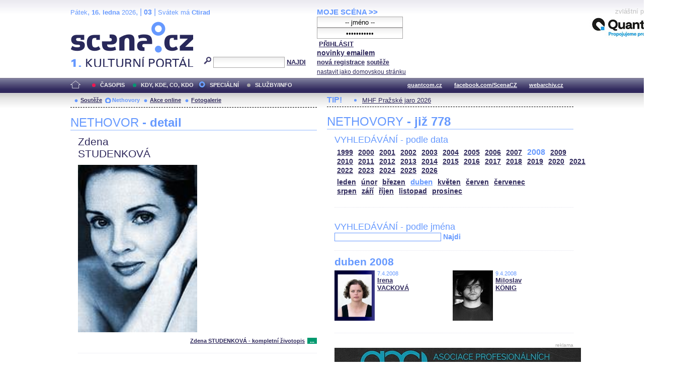

--- FILE ---
content_type: text/html; charset=iso-8859-2
request_url: http://edithpiaf.scena.cz/index.php?page=nethovory&d=3&s_rok=2008&id_n=109&s_mesic=4
body_size: 31385
content:
<!DOCTYPE html PUBLIC "-//W3C//DTD XHTML 1.0 Strict//EN" "http://www.w3.org/TR/xhtml1/DTD/xhtml1-strict.dtd">
<html xmlns="http://www.w3.org/1999/xhtml" xml:lang="cs">

	<head>
		<title>Scena.cz - 1. kulturní portál</title>
		<meta http-equiv="content-type" content="text/html; charset=iso-8859-2">
		<meta http-equiv="Content-language" content="cs">
		<link rel="shortcut icon" href="../images/i/favicon.ico" type="image/gif">	
		<link rel="stylesheet" media="screen" type="text/css" href="../theme/style_3.css"><script async src="//pagead2.googlesyndication.com/pagead/js/adsbygoogle.js"></script>
<script>
(adsbygoogle = window.adsbygoogle || []).push({
google_ad_client: "ca-pub-4856321908965774",
enable_page_level_ads: true
});
</script>

		<script>
  (function(i,s,o,g,r,a,m){i['GoogleAnalyticsObject']=r;i[r]=i[r]||function(){
  (i[r].q=i[r].q||[]).push(arguments)},i[r].l=1*new Date();a=s.createElement(o),
  m=s.getElementsByTagName(o)[0];a.async=1;a.src=g;m.parentNode.insertBefore(a,m)
  })(window,document,'script','//www.google-analytics.com/analytics.js','ga');

  ga('create', 'UA-64651386-1', 'auto');
  ga('send', 'pageview');

</script>
	</head>


<body>
	<div id="main">	
		
		<div id="header">		
			<form action="index.php" method="get" name="main_search" id="main_search">
			<div id="head-ab">
				<span>Pátek</span>, <span><strong>16. ledna</strong> 2026</span>, | <span class="mesic">03</span> | 
       <span>Svátek má <strong>Ctirad</strong></span><br>				<div id="head-a">
					<h1><a href="index.php">Scéna.cz<span>&nbsp;</span></a></h1>
				</div>
				<div id="head-b">
					<p>
					<input type="hidden" name="filtr" value="0" /><input type="hidden" name="d" value="3" /><input type="hidden" name="s_rok" value="2008"><input type="hidden" name="s_mesic" value="4"><input type="hidden" name="s_cislo" value=""><input type="hidden" name="page" value="search">						
						<img src="../images/lupa.gif" alt="">&nbsp;<input name="search_text" class="search" type="text">&nbsp;<a href="#" class="subscribe" onclick="document.getElementById('main_search').submit()">NAJDI</a>
					</p>
					
				</div>
				<p class="cleaner"></p>
			</div>				
			</form>
			<div id="head-c">

												
				
				 
			</div>
			 <form action="s_login.php" method="post" name="f_login" id="f_login">
			<div id="head-d">			
				<a href="index.php?d=4&page=login" class="h-a">MOJE SCÉNA &gt;&gt;</a><br>
								<input name="sNick" class="sub" type="text" value="-- jméno --" onclick="this.value=''" style="text-align:center"><br />
				<input name="sHeslo" class="sub" type="password" value="-- heslo --" onfocus="this.value=''" style="text-align:center">&nbsp;<a href="#" onclick="document.getElementById('f_login').submit();" class="subscribe">PŘIHLÁSIT</a>
				<input type="submit" style="width:0px;height;0px;visibility: none;" width="0" height="0"/>
												
				<p class="par3">
				<a href="index.php?d=4&page=infom" class="h-a2"><strong>novinky emailem</strong></a> <br />
								<a href="index.php?d=3&page=registrace" class="h-a3"><strong>nová registrace</strong></a>
								<a href="index.php?d=3&page=soutez" class="h-a4"><strong>soutěže</strong></a> <!-- <a href="#" class="h-a4">další služby</a>  --><br>
								<a href="#" class="h-a4" onclick="this.style.behavior = 'url(#default#homepage)'; this.setHomePage('http://www.scena.cz');">nastavit jako domovskou stránku</a><br>
				</p>
			</div>
			</form>
			<p class="cleaner"></p>
		</div>	
	 
		<div class="volny" style="position:relative;top:-140px;left:200px;height:0px;float:right;">
			zvláštní poděkování<br>
			<a href="http://www.quantcom.cz" target="_new">
				<img src="../images/volny_logo_male.jpg" border="0" alt="Quantcom.cz"/>
			</a>
		</div>
	 		
				<div id="menu">				
			<a href="index.php?d=0&o=0&page=" class="home"><img src="../images/home.gif" alt="" class="homei"></a>
			<div id="menu-l">
				<ul id="navlist-main">
					<li><a href="index.php?d=1" class="a">ČASOPIS</a></li><li class="b"><a href="" class="b">KDY, KDE, CO, KDO</a></li><li><a href="index.php?d=3&page=nethovory" class="cs">SPECIÁLNÍ</a></li><li><a href="index.php?d=4&page=ospolecnosti" class="d">SLUŽBY/INFO</a></li>				</ul>
			</div>
			<div id="menu-r">
				<ul id="navlist">
										
					<li><a href="http://www.quantcom.cz">quantcom.cz</a></li>
					<li><a href="https://www.facebook.com/ScenaCZ">facebook.com/ScenaCZ</a></li>
					<li><a href="http://www.webarchiv.cz">webarchiv.cz</a></li>
				</ul>
			</div>			
		</div>		
			

		<div id="body">			
				<div class="left">					
					
					<div id="submenu">
						<ul class="navlist2">
							<li><a href="index.php?o=1&d=3&page=soutez" class="a">Soutěže</a></li><li><a href="index.php?o=2&d=3&page=nethovory" class="as">Nethovory</a></li><li><a href="index.php?o=3&d=3&page=online" class="a">Akce online</a></li><li><a href="index.php?o=3&d=3&page=galerie" class="a">Fotogalerie</a></li>							
			
						</ul>
					</div>
					
					<p class="cleaner"></p><h3 class="nadpis-m">NETHOVOR <strong>- detail</strong></h3><div class="inner"><p class="jmeno">Zdena</p><p class="prijmeni">STUDENKOVÁ</p><img src="http://www.scena.cz/fota/db/pvf3493.jpg" width="237" alt="Zdena STUDENKOVÁ" class="osobnost" ><p class="cleaner"></p><p class="text"></p><p class="dalsi-clanky-m"><a href="index.php?d=3&page=nethovory&id_n=109&full=1">Zdena STUDENKOVÁ - kompletní životopis</a><a href="#" class="tecky2">...</a></p><div class="delic-tecky">&nbsp;</div><br /><br /><p class="nd1" style="width:480px;">Záznam NetHovoru 10.10.2001</p><br /><div class="box-rozhovor"><p class="question">* Pomerne často poskytujete rozhovory. Vravievate v nich vždy pravdu alebo aj to, čo predpokladáte, že vaši obdivovatelia o vás chcú počuť a čítať? </p><p class="answer">Zásadne hovorím to, čo si myslím, lebo lži sa veľmi ťažko pamätajú. Ľudia by ma mohli usvedčiť. A okrem toho mysím, že nemám ani také témy, ani problémy, ktoré by za to stáli, aby sa utajovali. A vôbec, myslím, že moja osobnostná črta je založená na tom, že som veľmi často až nepríjemne úprimná.  </p></div><div class="box-rozhovor"><p class="question">* Viete sa na seba aj hnevať? Naštvať?</p><p class="answer">Ukážte mi toho, kto sa nevie. </p></div><div class="box-rozhovor"><p class="question">* Môžeme vyskúšať čo je pravdy na vaše predošlej odpovedi? Hosťujete vo viacerých divadlách, ale nikde nemáte stále angažmán. Neprekáža vám to? </p><p class="answer">Je pravda, že hosťuje v divadlách a prekáža mi to, že nemôžem byť len v jednom za taký plat, aby som nebola takto nútená pobehovať medzi rôznymi divadlami. </p></div><div class="box-rozhovor"><p class="question">* Dobrý den, paní Studenková, byl jsem zvědavý, jak se dá natočit Lady Chaterleyová tak, aby se dala vysílat v 8 hod. večer. Dá se. Jak se Vám na tomto televizním filmu pracovalo. Výsledek byl vynikající. Haar, Hlohovec, ČR</p><p class="answer">Odpoveď na prvú otázku: Tak ako ste videli. Odpoveď na druhú: Viktor Polesný je senzačný režisér, ktorý má aj divadelnú skúsenosť, takže sme si veľmi dobre rozumeli. </p></div><div class="box-rozhovor"><p class="question">* Ste ochotná dať za nejakú divadelnú úlohu úplatok? </p><p class="answer">Povedzte komu a dám. </p></div><div class="box-rozhovor"><p class="question">* Keď som si spočítal, koľko postáv ste dosiaľ naštudovali, musel som obdivne zapískať. Potom som si však položil otázku: Boli aj také, ktorých ste sa z nejakých dôvodov zriekli? </p><p class="answer">Bolo ich dosť, pretože počas fungovania televízie, ktorá ešte vtedy mala ambíciu dovzdelávať národ miesto oblbovať, sa vyrábalo obrovské množstvo inscenácií a nemohol byť človek v každej. </p></div><div class="box-rozhovor"><p class="question">* Vážená paní Studenková. Velice Vás obdivuji. Jste nesmírně krásná žena. Přeji Vám mnoho úspechů ve Vaší práci. Uvidíme Vás v nějakém novém filmu?</p><p class="answer">Žiaľ, nie je v akom. Takže si ma zapamätajte z tých, kde som bola mladá a krásna. </p></div><div class="box-rozhovor"><p class="question">* Na knižnom trhu je už viacero niekedy viac inokedy menej autobiografických titulov o slovenských hercoch a herečkách. Nepremýšľali ste ešte nad tým, že by ste ich mohli rozšíriť o vlastné pamäti alebo aspoň knihu spomienok, alebo radšej napíšete príručku o kráse, o milovaní...?</p><p class="answer">Príručky o kráse sú na každom pulte. Ani ich už netreba čítať, stačí vám na to uhorková maska ako píšu a myslím, že pamäti treba písať vtedy, ke)d už má človek absolútny nadhľad a tak môže napísať všetko a nikoho neurazí. </p></div><div class="box-rozhovor"><p class="question">* Musíte sa často vyrovnávať so závisťou a klebetami? </p><p class="answer">To patrí k moju povolaniu. </p></div><div class="box-rozhovor"><p class="question">* Nechcem, aby ste  teraz dopodrobna rozberali vašu hereckú cestu. Rád by som však od vás počul ako ju ovplyvnil režisér Jozef Bednárik.   
Ján z Pezinka
</p><p class="answer">Každý kto stretne Beďa má v živote veľké šťastie. Myslím, že ovplyvní svojou úžasnou dušou a rozmerom (psychickým) každého, kto ho chce vnímať. </p></div><div class="box-rozhovor"><p class="question">* V nitrianskom Divadle A. Bagara  stvárňujete hlavnú postavu v muzikáli Báthoryčka. Podľa jednej z legiend to bola žena veľmi zlá, krutá, sebecká a s mnohými zvrátenými chúťkami. Vy ju však prezentujete skôr v opačnej polohe. Prečo?  Prepáčte, ale keď som vás v tejto úlohe sledovala na javisku, dosadzovala som si vás pod vplyvom vašej postavy z filmov o Andělovi skôr do úlohy krvavej grófky.  Nemyslíte si, že práve tu sa zahodila šanca na oveľa väčší divácky úspech?  </p><p class="answer">Nerobím v žiadnej úlohe rozdiel medzi tým, či má alebo nemá mať divácky úspech. Robím ju s plným vedomím, že cez ňu tlmočím pravdivé ľudské pocity a nie rozprávkové výmysly. </p></div><div class="box-rozhovor"><p class="question">* Na čo sa zvyknete v poslednom čase sama seba pýtať?</p><p class="answer">Kedy skončím s touto naháňačkou a trochu si oddýchnem? Vraj, v dôchodku, ale neverím. </p></div><div class="box-rozhovor"><p class="question">* Chcela by som sa pani Zdeny opytat,ci jej robi problemy vysporiadat sa s pribudajucimi rokmi,a ci by si este trufla mat dietatko.Dakujem a zelam ,aby ste stale kvitli do krasy.</p><p class="answer">Je to trochu komplikovaná otázka, pretože by sa týkala predovšetkým toho malého dieťaťka, ktoré sa nesmie len porodiť, ale predovšetkým doviesť do dospelosti a dať mu všetko, aby sa v živote nestratilo. A to trvá veľmi veľa rokov. Tažke si to spočítajte. </p></div><div class="box-rozhovor"><p class="question">* Moc Vás pozdravuji a velice obdivuji. Připravujete nějaké divadelní představení v Praze nebo v ČR? Hezký den. Petr Suchanka</p><p class="answer">Bohužiaľ, na to nemám už ani čas ani priestor a vlastne ani ponuku, ale každý mesiac chodím hrávať Hamleta, na ktorého sa vždy teším.  </p></div><div class="box-rozhovor"><p class="question">* Jaké je Vaše nejoblíbenější jídlo?</p><p class="answer">Nemám najobľúbenejšie, ale strašne rada jem. A úplne najradšej zo všetkého varím. </p></div><div class="box-rozhovor"><p class="question">* Počula som, že kedysi ste sa do filmu dostala práve kvôli podobe s L. Šafránkovou. Dostal odvtedy, čo pôsobíte v divadle a vo filme,  niekto divadelnú alebo filmovú úlohu aj pre to, že sa podobá na Vás? 
Jana z Bratislavy
</p><p class="answer">Vždy je nejaká tvár v móde, takže teraz by sa mali nádejné adeptky podobať na Aničku Šiškovú. </p></div><div class="box-rozhovor"><p class="question">* Pred niekoľkými rokmi  k vašim aktivitám patrilo aj podnikanie a jednu bratislavskú ulicu ste obohatili o obchod, ktorý niesol vaše meno. Priznám sa vám, patrila som k jeho návštevníčkam a očakávala, že postupne ho zaplníte modelmi, ktoré budú a la Studenková. To sa, žiaľ nestalo. Nikdy ste nemali ambíciu vstúpiť na trh, povedzme, v pozícii módneho návrhára?  </p><p class="answer">Práve preto som s obchodom skončila, pretože sme boli dve majiteľky a moja partnerka dodávala tovar a ja som nestíhala do týchto vecí postupne zasahovať a prišla som na to, že vlastne obchodníčka nie som v nijakom smere. Čo sa týka návrhárstva pôvodne to som chcela študovať na ŠUP-ke, ale skončila som pri fotografii.   </p></div><div class="box-rozhovor"><p class="question">* Len tak medzi rečou &#8211; čo kritika? Kritici? </p><p class="answer">Väčšina z nich sa pôvodne hlásila na herectvo. To vám dúfam stačí ako odpoveď. </p></div><div class="box-rozhovor"><p class="question">* Máte alergii na divadelní prach?</p><p class="answer">Žiaľ, aj na ten. </p></div><div class="box-rozhovor"><p class="question">* Čo pre vás znamená dávať a dostávať? V hereckej práci sú to zrejme dôležité veličiny. 
A v inej polohe, čo rada dostávate a najradšej darujete blízkym, priateľom?
</p><p class="answer">Trošku zmetočná otázka. Myslím, že najväčším potešením je dávať druhým a potom v kútiku duše môžete dúfať, že aj vy dostanete niečo späť. </p></div><div class="box-rozhovor"><p class="question">* Odovzdávate svoje dlhoročné skúsenosti ďalej? Učíte, alebo máte hereckých &#8222;učňov&#8220;?</p><p class="answer">Nie, neučím. Možno by som veľa kolegov pripravila o prácu tým, že by som ročník zredukovala iba na tých pár talentovaných. </p></div><div class="box-rozhovor"><p class="question">* Myslíte si, že divák chce vidieť v divadle alebo v kine pravdu o dobe, v ktorej žije? A ako je to s vami &#8211; dávate prednosť zobrazeniu reality alebo skôr ilúzií? </p><p class="answer">Veľmi by som si priala, keby vznikol jediný scenár na Slovensku, ktorý by bol pravdivý a ktorý by dovoľoval bez tabuizovania tém hovoriť o tom, čo nás bolí, v čom sme nemožní a možno niekedy aj schopní. Stále sa vyhovárame na nedostatok peňazí, ale pritom úžasné filmy ako napríklad "Tak dobre ako sa dá" vyžadoval iba senzačných hercov, fantastické dialógy, štyri reálne priestory. </p></div><div class="box-rozhovor"><p class="question">* Väčšina slovenských hercov sa v poslednom období snaží moderovať rôzne televízne zábavné relácie. Aj keď na to akosi nemajú. Vy v relácii Trik &#8211; Trač pôsobíte v inej úlohe. Ste akousi poradkyňou na módu a životný štýl pre ženy. Baví vás to? Rada pomáhate ženám na ceste k ich lepšiemu výzoru?  A ešte otázka do tretice - Vyberáte si témy do tohto programu sama alebo to robí niekto iný?  </p><p class="answer">Ja veľmi rada moderujem aj programy a aj túto reláciu. A prezradím vám prečo: lebo som naozaj v kontakte s tou ženou celý deň a neviete si predstaviť, čo všetko sa od nej dozviem o jej živote a vzťahoch. Ja sa jej snažím aspoň trochu pozdvihnúť sebavedomie, lebo odmietam falošnú morálku unavenej upracovanej matky. Žiaľ, dámy vyberá dramaturg. </p></div><div class="box-rozhovor"><p class="question">* Ezoterika, alternatívna medicína, veštenie &#8211; to všetko sa za posledných desať rokov stalo módnou záležitosťou. Podľahli ste niečomu z toho aj vy? Nechávate si napríklad veštiť?  </p><p class="answer">V nijakom prípade. Spolieham sa sama na seba. A peniaze viem utratiť za ešte väčšie hovadiny. </p></div><div class="box-rozhovor"><p class="question">* Čo sa vám pri muzikáloch udržuje ťažie &#8211; hlasivky alebo telo? </p><p class="answer">Je pravda, že muzikál na rozdiel od činohry vyžaduje, aby mal herec hlasivky v kondícii. A pokiaľ sa v muzikále aj tancuje, tak aj to telo.  </p></div><div class="box-rozhovor"><p class="question">* Máte v Bratislave a v Prahe svoje obľúbené miesta? </p><p class="answer">Áno, v Bratislave môj byt a v Prahe Staromestské námestie. </p></div><div class="box-rozhovor"><p class="question">* V jednom z rozhovorov ste povedali, že ešte aspoň dvadsať rokov mladším kolegyniam neprepustíte mnohé úlohy pre mladé herečky s peknými postavami. Postava Sugar tieto vaše slová potvrdila. Máte už v tomto smere pre nás pripravené ďalšie prekvapenie?
Erika z Košíc
</p><p class="answer">Áno, keď skončím hrať Sugar, zahrám si tú šéfku orchestra. Takže budem hrať tento muzikál pokiaľ to len bude možné. </p></div><div class="box-rozhovor"><p class="question">* V muzikáli Niekto to rád horúce ste mohli stvárniť tú istú postavu ako Marilyn Monroe, ktorá patrí k vašim obľúbeným herečkám. Máte ešte chuť zahrať si úlohu, ktorá preslávila niekoho ďalšieho z vašich obľúbencov a podstúpiť riziko, že vás preto minimálne za herecké výkony budú s ním porovnávať? 
Michal z Partizánskeho
</p><p class="answer">Je úžasné, ak ma niekto bude porovnávať s Marylin Monroe. </p></div><div class="box-rozhovor"><p class="question">* Pokrvní bratia, Jozef a jeho zázračný farebný plášť to boli kedysi prvé z muzikálov, v ktorých ste dostali hereckú príležitosť. Ako sa vlastne zrodilo vaše účinkovanie v nich na bratislavskej 
Novej scéne?  
František z Prešova
</p><p class="answer">Dostala som ponuku od Bednárika a zúčastnila som sa, tak ako aj všetci ostatní, dvojkolového konkurzu. A našťastie to vyšlo. </p></div><div class="box-rozhovor"><p class="question">* Aka bola vasa prva laska? Daniela z Bratislavy</p><p class="answer">Veď ty vieš, ty potvora. </p></div><div class="box-rozhovor"><p class="question">* Na svojom konte máte okrem úloh v divadle, filme, televízii, rozhlase a dabingu aj cédečko s názvom Dotyky noci. Vyjadroval jeho názov aj fakt, že máte radšej noci ako dni? Ste, ako sa hovorí, &#8222;nočný vták&#8220;? 
Miro z Bratislavy
</p><p class="answer">Postupom času ako starnem - spoznáte to aj vy - po jednom ponocovaní ma bolí celý človek, takže som rada aj v noci hore, ale s knižkou v posteli.  </p></div><div class="box-rozhovor"><p class="question">* K najúspešnejších predstaveniam SND, podľa môjho názoru, patrí aj Chrobák v hlave. Takže čo pre vás znamená humor? 
Katarína z Ponitria
</p><p class="answer">Nevedela by som bez neho žiť. </p></div><div class="box-rozhovor"><p class="question">* Budete účinkovat ještě v nějakém muzikálu? Ve kterém?</p><p class="answer">Žiaľ, teraz neviem o ničom. </p></div><div class="box-rozhovor"><p class="question">* Kdybych Vás chtěl vidět hrát v divadelním představení na Slovensku. Co byste mi doporučila?</p><p class="answer">V Činohre SND hrám už dvanástu sezónu "Brouka v hlavě", tak sa poponáhľajte, lebo s Magálovou, keď sedíme za scénou už vyzeráme ako dôchodkyne.     </p></div><div class="box-rozhovor"><p class="question">* S ktorym vyrokom by ste skor suhlasili: kniha - najvacsi priatel cloveka alebo pes - najvacsi priatel cloveka. Matej z Blavy</p><p class="answer">Najlepšie je mať v posteli obidvoch. </p></div><div class="box-rozhovor"><p class="question">* chcem sa pani Zdenky opýtať kedy zavíta do Košíc ako hosť M.Markoviča
</p><p class="answer">Spýtajte sa Markoviča. </p></div><div class="box-rozhovor"><p class="question">* Máte štěstí na režiséry?</p><p class="answer">Oni asi nemajú šťastie na mňa. </p></div><div class="box-rozhovor"><p class="question">* Ku ktorej postave z inscenácií, v ktorých momentálne hráte v SND, máte najbližšie? 
 Emil z Bratislavy
</p><p class="answer">K tej, ktorú v ten večer hrám. </p></div><div class="box-rozhovor"><p class="question">* Myslím si, že nepatríte k herečkám, ktoré sedia pri telefóne a čakajú na úlohu. Napriek tomu, mohla by takáto chvíľa nastať? 
Emil z Bratislavy
</p><p class="answer">Môže, kedykoľvek. A to je to riziko herca na voľnej nohe. </p></div><div class="box-rozhovor"><p class="question">* Ako trávite dni v Prahe, keď práve nehráte v divadle Kalich? </p><p class="answer">Chodím po obchodoch a miniem za prvé dva dni celý honorár. </p></div><div class="box-rozhovor"><p class="question">* Jak vzpomínáte na natáčení filmů Anděl svádí ďábla a Anděl s ďáblem v těle? Vzpomínáte ráda?</p><p class="answer">Dnes si neviem predstaviť ako sa to dalo zvládnuť, pretože som skúšala v divadle, potom som nasadla do taxika značky Lada, odviezli ma do Prahy, večer o ôsmej som začala točiť, skončila ráno o štvrtej, aby ma mohli zaviesť na rannú skúšku do Bratislavy. Ale čo človek nespraví pre tú slávu.  </p></div><div class="box-rozhovor"><p class="question">* Závideli ste niekedy niečo svojim kolegom z divadla alebo filmu? </p><p class="answer">Hlavne honorár. A všetkým animovaným postavám to, ako vedia zahrať všetko. </p></div><div class="box-rozhovor"><p class="question">* Čo doteraz považujete za svoj najväčší životný úspech? </p><p class="answer">Že nemám hlúpu dcéru. </p></div><div class="box-rozhovor"><p class="question">* Chcela by som sa spytat, preco sa v SND nehraju tak casto klasicke hry, ktore su hodne SND. Je to chyba dramaturgie, alebo vedenia? SND podla mojho nazoru postupne upada, co ma mrzi a nerozumiem tomu.
Dakujem za odpoved.
Alexandra </p><p class="answer">Ja mnohým veciam už vôbec prestávam rozumieť, ale mňa sa asi nepýtajte, pretože odkedy som odišla zo SND nevyskytla sa rola, do ktorej by som sa im hodila. Ďakujem. </p></div><div class="box-rozhovor"><p class="question">* Myslis si, ze vziat si prvu lasku je mudre? Ja z Blavy</p><p class="answer">Katastrófa. </p></div><div class="box-rozhovor"><p class="question">* Píšete, že v Prahe minete honorár za dva dni, to je tak malý?</p><p class="answer">To by ste sa čudovali. Ale človek sa musí rozhodnúť, a tak robiť niektoré veci pre peniaze a niektoré preto, aby si neprestal vážiť sám seba. </p></div><div class="box-rozhovor"><p class="question">* p.Zdenka, smiem Vas poprosit o blahozelanie vpisane do knihy pre moju matku k 60.narodeninam,oslavi ich tento vikend.Velmi si vazi nielen Vasu pracu ale respektuje aj Vase nazory. Spolu s blahozelanim p.Novotneho to bude najhodnotnejsi dar.Ak je to mozne, pridem do 18.hod do internet klubu. S uctou Slavo</p><p class="answer">Nechám vám to tu. Ďakujem. </p></div><div class="box-rozhovor"><p class="question">* Ako často vy sama meníte svoj imidž? Dávate pri tom na rady odborníkov alebo sa riadite vlastnou intuíciou? </p><p class="answer">Ako ste si mohli všimnúť imidž mení často len Madona a mne tak často cédečka nevychádzajú. </p></div><div class="box-rozhovor"><p class="question">* Spomenies si niekedy na Ilju. Spagetka z Blavy</p><p class="answer">A ty? </p></div><div class="box-rozhovor"><p class="question">* Cim u Vas viac zabodujem - ked poviem: som krasny a bohaty alebo som inteligentny, ale chudobny. Neznamy</p><p class="answer">Inteligentného a chudobného už mám. </p></div><div class="box-rozhovor"><p class="question">* Kedysi bol vašou srdcovou záležitosťou muzikál Pokrvní bratia. Ostal ním dodnes alebo ho vystriedal iný z divadelných titulov?
Mirka z Trnavy
</p><p class="answer">Sú tituly aj postavy, na ktoré človek do smrti nezabudne. A k ním patrí aj tento muzikál. Možno aj tým, že bol prvý a dal mi odvahu pokračovať vlastne ako muzikálová herečka. A teraz rovnako milujem Hamleta aj Sugar.  </p></div><div class="box-rozhovor"><p class="question">* Mrzí mě, že nemohu být s vámi v Gates Clubu v Blave, byt ze Zlína je to co by kamenem... </p><p class="answer">No vidíte, aj mňa. Zdravím všetkých, ktorí si aj za hranicami spomenú na nás. Dovidenia.  </p></div></div>							
				</div>		
				<div class="right">					
					<div class="tipy2"><p class="tips2">TIP!</p><ul id="navlist3"><li><a href="index.php?d=1&o=3&c=48435&r=8">MHF Pražské jaro 2026</a></li></ul></div>			<h3 class="nadpis-m">NETHOVORY <strong>- již 778</strong></h3><div class="inner"><h3 class="nadpis2-m">VYHLEDÁVÁNÍ - podle data</h3><div class="date"><a href="index.php?page=nethovory&d=3&s_rok=1999&id_n=109" class="date1">1999</a><a href="index.php?page=nethovory&d=3&s_rok=2000&id_n=109" class="date1">2000</a><a href="index.php?page=nethovory&d=3&s_rok=2001&id_n=109" class="date1">2001</a><a href="index.php?page=nethovory&d=3&s_rok=2002&id_n=109" class="date1">2002</a><a href="index.php?page=nethovory&d=3&s_rok=2003&id_n=109" class="date1">2003</a><a href="index.php?page=nethovory&d=3&s_rok=2004&id_n=109" class="date1">2004</a><a href="index.php?page=nethovory&d=3&s_rok=2005&id_n=109" class="date1">2005</a><a href="index.php?page=nethovory&d=3&s_rok=2006&id_n=109" class="date1">2006</a><a href="index.php?page=nethovory&d=3&s_rok=2007&id_n=109" class="date1">2007</a><a href="index.php?page=nethovory&d=3&s_rok=2008&id_n=109" class="date2">2008</a><a href="index.php?page=nethovory&d=3&s_rok=2009&id_n=109" class="date1">2009</a><br /><a href="index.php?page=nethovory&d=3&s_rok=2010&id_n=109" class="date1">2010</a><a href="index.php?page=nethovory&d=3&s_rok=2011&id_n=109" class="date1">2011</a><a href="index.php?page=nethovory&d=3&s_rok=2012&id_n=109" class="date1">2012</a><a href="index.php?page=nethovory&d=3&s_rok=2013&id_n=109" class="date1">2013</a><a href="index.php?page=nethovory&d=3&s_rok=2014&id_n=109" class="date1">2014</a><a href="index.php?page=nethovory&d=3&s_rok=2015&id_n=109" class="date1">2015</a><a href="index.php?page=nethovory&d=3&s_rok=2016&id_n=109" class="date1">2016</a><a href="index.php?page=nethovory&d=3&s_rok=2017&id_n=109" class="date1">2017</a><a href="index.php?page=nethovory&d=3&s_rok=2018&id_n=109" class="date1">2018</a><a href="index.php?page=nethovory&d=3&s_rok=2019&id_n=109" class="date1">2019</a><a href="index.php?page=nethovory&d=3&s_rok=2020&id_n=109" class="date1">2020</a><a href="index.php?page=nethovory&d=3&s_rok=2021&id_n=109" class="date1">2021</a><br /><a href="index.php?page=nethovory&d=3&s_rok=2022&id_n=109" class="date1">2022</a><a href="index.php?page=nethovory&d=3&s_rok=2023&id_n=109" class="date1">2023</a><a href="index.php?page=nethovory&d=3&s_rok=2024&id_n=109" class="date1">2024</a><a href="index.php?page=nethovory&d=3&s_rok=2025&id_n=109" class="date1">2025</a><a href="index.php?page=nethovory&d=3&s_rok=2026&id_n=109" class="date1">2026</a></div><div class="month"><a href="index.php?page=nethovory&d=3&s_rok=2008&id_n=109&s_mesic=1" class="month1">leden</a><a href="index.php?page=nethovory&d=3&s_rok=2008&id_n=109&s_mesic=2" class="month1">únor</a><a href="index.php?page=nethovory&d=3&s_rok=2008&id_n=109&s_mesic=3" class="month1">březen</a><a href="index.php?page=nethovory&d=3&s_rok=2008&id_n=109&s_mesic=4" class="month2">duben</a><a href="index.php?page=nethovory&d=3&s_rok=2008&id_n=109&s_mesic=5" class="month1">květen</a><a href="index.php?page=nethovory&d=3&s_rok=2008&id_n=109&s_mesic=6" class="month1">červen</a><a href="index.php?page=nethovory&d=3&s_rok=2008&id_n=109&s_mesic=7" class="month1">červenec</a><br /><a href="index.php?page=nethovory&d=3&s_rok=2008&id_n=109&s_mesic=8" class="month1">srpen</a><a href="index.php?page=nethovory&d=3&s_rok=2008&id_n=109&s_mesic=9" class="month1">září</a><a href="index.php?page=nethovory&d=3&s_rok=2008&id_n=109&s_mesic=10" class="month1">říjen</a><a href="index.php?page=nethovory&d=3&s_rok=2008&id_n=109&s_mesic=11" class="month1">listopad</a><a href="index.php?page=nethovory&d=3&s_rok=2008&id_n=109&s_mesic=12" class="month1">prosinec</a></div><div class="delic-tecky">&nbsp;</div><br /><form action="index.php" method="get" id="f_neth_f" name="f_neth_f"><input type="hidden" name="subpage" value="nethovory" /><input type="hidden" name="filtr" value="0" /><input type="hidden" name="d" value="3" /><input type="hidden" name="s_rok" value="2008"><input type="hidden" name="s_mesic" value="4"><input type="hidden" name="s_cislo" value=""><input type="hidden" name="page" value="search"><h3 class="nadpis2-m">VYHLEDÁVÁNÍ - podle jména</h3><input type="text" class="vyhledavani-jmena" name="search_text"/> <a href="#" onclick="document.getElementById('f_neth_f').submit()" class="hledat">Najdi</a><div class="delic-tecky">&nbsp;</div></form><h4 class="nadpis-mesic">duben 2008</h4><div class="nethovor-osobnost"><img src="http://www.scena.cz/fota/db/pvf11619.jpg" width="80" alt="Irena VACKOVÁ" class="img-head-c" ><p class="par"><span class="time-m">7.4.2008</span><br /><a href="index.php?d=3&page=nethovory&id_n=505&s_rok=2008&s_mesic=4" class="h-ao">Irena<br /> VACKOVÁ</a><br /></p></div><div class="nethovor-osobnost"><img src="http://www.scena.cz/fota/db/pvf11672.jpg" width="80" alt="Miloslav KÖNIG" class="img-head-c" ><p class="par"><span class="time-m">9.4.2008</span><br /><a href="index.php?d=3&page=nethovory&id_n=506&s_rok=2008&s_mesic=4" class="h-ao">Miloslav<br /> KÖNIG</a><br /></p></div><p class="cleaner"></p><div class="delic-tecky">&nbsp;</div><br /><div class="reklama"><p class="adver">reklama</p><span style="color:white"><!--0 sekce: 1 pozice: 4 tabulka: media cislo: 0 bez_cisl:1--></span><a href="https://www.asociacedivadel.cz"><img src="http://www.scena.cz/fota/reklama/med_1_3937.jpg" alt="Asociace profesionálních divadel ČR" border="0"></a></div><br /><h3 class="nadpis2-m" style="font-size:1.2em;font-weight:bold;">Záznam NetHovoru z 25.8.2020 - <span style="color:#2F295C">Jan CINA</span></h3><div class="box-rozhovor"><p class="question">* Vážený Honzo, vítáme Vás u internetového rozhovoru a děkujeme, že jste přijal naše pozvání. Můžete přiblížit, jaký byl nebo ještě bude Váš dnešní den, a jak se kamarádíte s Internetem. Redakce </p><p class="answer">Dobrý den. Den je slunný a celkem rozlítaný. právě jsem doletěl.</p></div><div class="box-rozhovor"><p class="question">* Dobré odpoledne, co vás vedlo ke spolupráci s FOK? Máte rád symfonickou hudbu a zvuk? Věra </p><p class="answer">Dobré odpoledne i Vám. Ke spolupráci mě přivedlo samotné FOK, které mě oslovilo. A pak má vášeň pro téměř jakoukoli hudbu. </p></div><div class="box-rozhovor"><p class="question">* Proč, by podle Vás, měl člověk přijít na koncert Symfonického orchestru hl. m. Prahy FOK? Radek</p><p class="answer">Protože to je pokaždé jedinečný a dechberoucí zážitek. </p></div><div align="right"><a href="index.php?d=3&page=nethovory&id_n=778" class="nethovor_right_cely">Jan CINA - celý NetHovor</a></div></div>
					<p class="cleaner"></p>
				</div>		
				

				
				
				<p class="cleaner"></p>
				<div class="delic2">&nbsp;</div>
				<div class="footer">
					<div class="loga"><a href="index.php"><img src="../images/i/logo2_3.gif" alt=""></a><a href="#"><img src="../images/i/logo3_3.gif" alt="" style="margin-left: 35px;"></a></div>					
					<div class="copy">
						<p>&copy; Copyright 1998 - 2026 Scena.cz, z.ú.
Jakékoliv užití obsahu včetně převzetí článků je bez souhlasu Scena.cz, z.ú. zakázáno</p>
					</div>
					<p class="cleaner"></p>
					<ul class="navlist6">
						<!-- 
						<li>O redakci</li>
						<li>Reklama</li>
						-->
						<li><a href="index.php?d=4&page=infom">Zprávy do emailu</a></li>
						
						<!--
						<li><a href="#">Zpravy na mobil</a></li>	
						<li><a href="#"><strong>RSS</strong></a></li>
						 -->		
					</ul>
					<ul class="navlist7">
						<!-- <li><a href="http://www.levnelistky.cz">levnelistky.cz</a></li>-->
						<li><a href="http://www.quantcom.cz">quantcom.cz</a></li>
						<li><a href="http://www.facebook.com/ScenaCZ">facebook.com/ScenaCZ</a></li>
						<li><a href="http://www.webarchiv.cz">webarchiv.cz</a></li>
						<!-- <li><a href="http://www.divadlo.sk">divadlo.sk</a></li>-->
						<!-- <li><a href="http://www.chciceskoukulturu.cz">chciceskoukulturu.cz</a></li>-->			
					</ul>
					<p class="cleaner"></p>
					<div class="volny">
						zvláštní poděkování<br>
						<a href="http://www.quantcom.cz" alt="Quantcom">
						<img src="../images/volny_logo_male.jpg" alt="Quantcom" />
						</a>
					</div>
				</div>
		</div>
	</div>
	
</body></html>


--- FILE ---
content_type: text/html; charset=utf-8
request_url: https://www.google.com/recaptcha/api2/aframe
body_size: 269
content:
<!DOCTYPE HTML><html><head><meta http-equiv="content-type" content="text/html; charset=UTF-8"></head><body><script nonce="UOKE0_G5mOENnVvL5FiRKw">/** Anti-fraud and anti-abuse applications only. See google.com/recaptcha */ try{var clients={'sodar':'https://pagead2.googlesyndication.com/pagead/sodar?'};window.addEventListener("message",function(a){try{if(a.source===window.parent){var b=JSON.parse(a.data);var c=clients[b['id']];if(c){var d=document.createElement('img');d.src=c+b['params']+'&rc='+(localStorage.getItem("rc::a")?sessionStorage.getItem("rc::b"):"");window.document.body.appendChild(d);sessionStorage.setItem("rc::e",parseInt(sessionStorage.getItem("rc::e")||0)+1);localStorage.setItem("rc::h",'1768529350413');}}}catch(b){}});window.parent.postMessage("_grecaptcha_ready", "*");}catch(b){}</script></body></html>

--- FILE ---
content_type: text/css
request_url: http://edithpiaf.scena.cz/theme/style_3.css
body_size: 23682
content:
body {
	/*font-family: 'Trebuchet MS', 'Geneva CE', lucida, sans-serif;*/
	font-family: Arial, Helvetica, sans-serif;
	margin: 0;
	padding: 0;
	 background: #fff url('../images/i/bg.m.jpg') repeat-x top left; 
	font-size: 100%;	
	color: #000;
 	behavior: url(csshover.htc);} /* WinIE behavior call */
	

*  {
	margin: 0;
	padding: 0;
	border: 0;
	}
.cleaner{
	clear: both;
	height: 1px;
	line-height: 1px; /*needed for ie/win*/ 
	font-size: 1px; /*needed for ie/win*/ 
	visibility: hidden;
	border:0px;
}





#main{ margin: 0 auto 0; width: 1000px; }
#header{ padding: 15px 0 0; height: 140px; overflow: hidden;  }
#head-ab { width: 490px; color: #6699FF; float: left; display: inline; }
#head-ab span{ color: #6699FF; font: normal 0.8em/1.2em Arial, Helvetica, sans-serif;}
#head-ab span.mesic{ font-size: 0.9em; font-weight: bold; }
#head-a{ float: left; display: inline; width: 250px; }
#head-b{float: left; display: inline; width: 220px;  }
#head-b p{ margin: 70px 0 0 15px;  }
#head-c{ float: left; display: inline; width: 250px; }
#head-d{float: left; display: inline; width: 220px; }

#head-a h1 a{ text-decoration: none;}
#head-a h1 {
	width: 244px;
	height: 90px;
	position: relative; top: 10px;
	padding: 0;
	margin: 0;
	cursor: pointer;
	font-size: 1em; 
	overflow: hidden;
}
.nethovor_zelena_a {
	color: #00996e;
	font-size: 1.0em;
		}
.nethovor_primar {
	font-weight:bold;
	font-size: 1.1em;
}
.nethovor_text {
		font-size: 1em;
}
.nethovor_zelena {
	color: #00996e;
	font-size: 1.1em;
}
.nethovor_a_komplet {
	font-size:0.9em;
	color:#28285a;
	background:  url('../images/i/nethovor_tecky.gif') right top no-repeat;	
	padding-right: 20px;
}
.nethovor_soutez_prihlasit {
	height: 34px;
	background: url('../images/i/nethovor_soutez_prihlasit.gif') left top no-repeat;
	color: #28285a;
	font-size:1em;
	padding-left: 16px;
	padding-top: 8px;
	font-weight:bold;
	width:127px;
}
.bezprihlaseni {
	background: url('../images/i/nethovor_soutez_bezprihlaseni.gif') left top no-repeat;
	color: #28285a;
	font-size:1em;
	font-weight:bold;
	width: 305px;
	padding-top: 4px;
	height:34px;
}
.nethovor_soutez_vice {
	background: url('../images/i/nethovor_cervene_tecky.gif') right top no-repeat;
	color: #28285a;
	font-size:0.9em;
	padding-right: 20px;
}
.nethovor_right_cely {
	background: url('../images/i/nethovor_modre_tecky.gif') right top no-repeat;
	color: #28285a;
	font-size:0.9em;
	padding-right: 20px;
}

#head-a h1 span {
	display: block;
	position: absolute; left: 0; top: 0; z-index: 1;
	width: 244px;
	height: 90px;
	margin: 0; 
	padding: 0;
	background:  url('../images/i/logo_3.gif') left top no-repeat;
	cursor: pointer;
	cursor: hand;
}

input.search{ height: 20px; background: #efefee url('../images/i/bg-input.gif') repeat-x top left; border: 1px solid #a9a8a8;
width: 140px;}
input.sub{ height: 20px; background: #efefee url('../images/i/bg-input.gif') repeat-x top left; border: 1px solid #a9a8a8; margin: 0;}
textarea.sub{  height: 20px; background: #efefee url('../images/i/bg-input.gif') repeat-x repeat-y top left; border: 1px solid #a9a8a8; margin: 0;}
p.par{ font-size: 0.7em;} 
p.par2{ font-size: 0.7em; margin: 8px 0 0;} 
a.h-ao{ color: #2F295C; font-size: 1.2em; font-weight: bold; }
a.h-ao-I{ color: #2F295C; font-size: 1.2em;}
span.time{ color: #6699FF;}


p.par3{color:#2F295C;font-size: 0.9em; line-height: 1.3em;}
p.par3 a{color:#2F295C;}
.h-a3{font-size: 0.9em;}
.h-a4{font-size: 0.8em;}
.subscribe{color:#2F295C; text-decoration: underline; font-size: 0.8em; font-weight: bold;}

.nethovor_soutez {
	width: 490px;
}
.nethovor_soutez #nethovor_soutez_cervena {
		color: #f01450;
	font-size: 1.2em;
	font-weight: bold;
	float: left;
}
.nethovor_soutez #text {
	font-weight:bold;
}
.nethovor_soutez #vice {
	text-align: right;
}
.nethovor_otazka {
	font-size:0.8em;
	color:#6699ff;
		line-height: 1.5em;
		font-weight: bold;
}
.nethovor_odpoved {
	font-size:0.8em;
	line-height: 1.5em
	
}
.nethovor_potvrd_div {
	visibility:visible;
	position:absolute;
	top:20px;
	left:50px;
 background: #fff url('../images/i/bg.m.jpg') repeat-x top left;
	width:410px;
	height:150px;
	border: 2px;
	border-color: black;
	border-style: solid;

}
.img-head-c{ float: left; width: 80px; height: 100px; margin: 0 5px 0 0;}
.h-a{color: #6699FF; font-weight: bold; font-size: 0.95em; text-decoration: none;}

#menu{ /*background: #524e78 url('../images/i/bg-m.gif') repeat-x top left;*/ margin: 0 0 0; height: 30px;}
.home{ display: block; width: 20px; height: 16px; float: left; display: inline; margin: 5px 15px 0 0;  }
.homei{ /**/ }

#menu-l{ float: left; display: inline; }
#menu-r{ float: right; display: inline;}
#navlist li{display: inline;list-style-type: none;padding-right: 20px;}
#navlist li a{ color: #fff; font-size: 0.7em; line-height: 2.5em; font-weight: bold; text-decoration: underline;}

#navlist-main ul{margin: 0; white-space: nowrap;padding: 0;}
#navlist-main li{display: inline;list-style-type: none;}
#navlist-main a.a, #navlist-main a.b, #navlist-main a.c, #navlist-main a.d,#navlist-main a.ds,#navlist-main a.as,#navlist-main a.bs,#navlist-main a.cs {padding: 1px 8px 1px 24px;  font-weight: bold; font-size: 0.7em; 
line-height: 2.5em;}
#navlist-main a:hover{color: #fff;}
#navlist-main a.a{background: url(../images/i/menu1.gif) 0px -3px no-repeat;}
#navlist-main a.a:hover{background: url(../images/i/menu1a.gif) 0px -3px no-repeat;}
#navlist-main a.as{background: url(../images/i/menu1a.gif) 0px -3px no-repeat;}
#navlist-main a.b{background: url(../images/i/menu2.gif) 0px -3px no-repeat;}
#navlist-main a.b:hover{background: url(../images/i/menu2a.gif) 0px -3px no-repeat;}
#navlist-main a.bs{background: url(../images/i/menu2a.gif) 0px -3px no-repeat;}
#navlist-main a.c{background: url(../images/i/menu3.gif) 0px -3px no-repeat;}
#navlist-main a.c:hover{background: url(../images/i/menu3a.gif) 0px -3px no-repeat;}
#navlist-main a.cs{background: url(../images/i/menu3a.gif) 0px -3px no-repeat;}
#navlist-main a.d{background: url(../images/i/menu4.gif) 0px -3px no-repeat;}
#navlist-main a.d:hover{background: url(../images/i/menu4a.gif) 0px -3px no-repeat;}
#navlist-main a.ds{background: url(../images/i/menu4a.gif) 0px -3px no-repeat;}

#navlist-main a:link, #navlist-main a:visited{color: #EEE;text-decoration: none;}


#body{/*background: #fff url('../images/i/bg-m2.gif') repeat-x top left;*/}
.left{ width: 490px; float: left;}
.right{ width: 490px; float: left !important; float: none;margin: 0 0 0 20px; text-align: left;}


#submenu{border-bottom: 1px dashed #000; margin-bottom: 15px; }
.navlist2{}
.navlist2 li{ list-style: disc; color:#ff383f;  display: inline; }
.navlist2 li a.a{ padding-left: 20px; color:#2F295C; font-size: 0.7em; line-height: 2.5em; font-weight: bold; text-decoration: underline; 
background: url(../images/i/menu3b.gif) 0px -3px no-repeat;}
.navlist2 li a.as{ padding-left: 20px; color:#6699ff; font-size: 0.7em; line-height: 2.5em; font-weight: bold; text-decoration: none; 
background: url(../images/i/menu3bs.gif) 0px -3px no-repeat;}
.navlist2 li a.a:hover{ padding-left: 20px; color:#6699ff; font-size: 0.7em; line-height: 2.5em; font-weight: bold; text-decoration: none; 
background: url(../images/i/menu3bs.gif) 0px -3px no-repeat;}
.navlist2 li a.last{ padding-left: 20px; color:#2F295C; font-size: 0.7em; line-height: 2.5em; font-weight: bold; text-decoration: underline; 
background: url(../images/i/menu3b.gif) 0px -3px no-repeat; margin-left: 60px;}
.navlist2 li a.last:hover{ padding-left: 20px; color:#6699ff; font-size: 0.7em; line-height: 2.5em; font-weight: bold; text-decoration: none; 
background: url(../images/i/menu3bs.gif) 0px -3px no-repeat; margin-left: 60px;}
.navlist2 li a.lasts{ padding-left: 20px; color:#6699ff; font-size: 0.7em; line-height: 2.5em; font-weight: bold; text-decoration: none; 
 margin-left: 60px; background: url(../images/i/menu3bs.gif) 0px -3px no-repeat;}

h2{  font-size: 1.2em; margin: 0 0 10px 0;}
h2 a{ text-decoration: underline;color:#2F295C;}
h3{  font-size: 1em; margin: 0 0 10px 0;}
h3 a{ text-decoration: underline; color:#2F295C;}
h2.nethovor_name { text-decoration: none;color:#2F295C;}

.clanek1{ color: #000; font-size: 1em; margin: 8px 0 0; }
.clanek1 a{ text-decoration: underline; color:#2F295C; font-size: 1em;}
.clanek2{ color: #000; font-size: 0.8em; margin: 8px 0 0; }
.clanek2 a{ text-decoration: underline; color:#2F295C; font-size: 1em;}
.infoclanek{ color:#2F295C; font-size: 0.7em; margin: 10px 0 10px; }
.infoclanek a{ font-weight: bold; text-decoration: underline; color:#2F295C;}
.red{color:#ff383f;}
.adver{ color: #AEADAC; font-size: 0.6em; text-align: right;}

.subclanek{ margin: 10px 0 25px;}
.subobr{ float: left; margin: 0 10px 0 0;}
.subobr_fixed { margin: 0 10px 0 0;}

.tipy{ margin: 5px 0 25px;}
.tipy2{ margin: 5px 0 15px; border-bottom: 1px dashed #000; padding:0 0 4px; }
.tips{ color: #6699FF; float: left; width: 30px; font-size: 1em; font-weight: bold; height: 50px;}
.tips2{ color: #6699FF; float: left; width: 30px; font-size: 1em; font-weight: bold;}
#navlist3{ margin: 0 0 0 70px;}
#navlist3 li{ list-style: disc; color:#6699FF; }
#navlist3 li a{ color:#2F295C; font-size: 0.8em; text-decoration: underline;}

#right-left{float: left; width: 250px; margin: 10px 0 0;}
#right-right{float: right;width: 220px; margin: 10px 0 0;}
.programy{ border-top: 5px solid #BAB8D0; }
.soutez{ border-top: 5px solid #BAB8D0;}
.soutez2{ border-top: 5px solid #BAB8D0; margin-top: 20px;}
.soutez3{  margin: 10px 0 0 20px;}
.soutez4{  border-top: 5px solid #BAB8D0; margin: 10px 0 0; padding: 0px 0 0 20px;}
.osobnosti{border-top: 5px solid #BAB8D0; margin: 15px 0 0;}
.programy p, .soutez p, .osobnosti p, .soutez2 p.ruz, .soutez3 p.ruz, .soutez4 p.ruz{ color: #6699FF; font-size: 1em; font-weight: bold; padding: 5px 0 0;}

#navlist4{ color: #6699FF; margin: 0 0 0 20px;}
#navlist4 li{ list-style: disc; color:#6699FF; padding: 0 0 0; }
#navlist4 li p{ font-size: 0.8em; color:#2F295C; font-weight: bold;}
#navlist4 li p span{ font-size: 0.85em;}
.osobnosti p.nej{color: #6699FF; font-size: 0.6em; padding: 0;}
#navlist_pripravujeme{ color: #6699ff; margin: 0 0 0 0px;}
#navlist_pripravujeme li{ list-style: disc; color:#6699ff; padding: 0px 0px 4px 0px; }
#navlist_pripravujeme li p{ font-size: 0.8em; color:#2F295C; font-weight: bold;}
#navlist_pripravujeme p{ font-size: 0.8em; color:#2F295C; font-weight: bold; padding: 0px 0px 4px 0px; }
#navlist_pripravujeme li p span{ font-size: 0.85em;}

.osobnosti p.nej{color: #6699ff; font-size: 0.6em; padding: 0;}
.osobnosti p.nej-jmeno{color:#2F295C; font-size: 0.8em; font-weight: bold; margin-bottom: 8px; padding: 0;} 
.osobnosti p.nej-jmeno a{color:#2F295C;} 


.programy a.mesic1{ font-size: 0.75em;  margin: 0 5px 0 0; color: #2F295C; line-height: 1.8em;}
.programy a.mesic2{ font-size: 0.75em; margin: 0 5px 0 0; font-weight: bold;color: #6699FF;line-height: 1.8em;}
.programy a.mesic3{ font-size: 0.75em; font-weight: bold;margin: 0 5px 0 0;color: #2F295C;line-height: 1.8em;}
.programy a.mesic4{ font-size: 0.7em; margin: 0 5px 0 0;color: #6699FF; line-height: 2.1em;}

.programy a.tyden1{  font-size: 0.7em; margin: 0 5px 0 0;color: #2F295C;line-height: 1.8em;}
.programy a.tyden2{  font-size: 0.7em; margin: 0 5px 0 0; font-weight: bold;color: #6699ff;line-height: 1.8em;}
.programy a.tyden3{ font-size: 0.7em; font-weight: bold; margin: 0 5px 0 0;color: #2F295C;line-height: 1.8em;}


.programy a.den1, .programy a.den2, .programy a.den3, .programy a.den5, .programy a.den6, .programy a.den7
{color: #2F295C; font-size: 0.8em; line-height: 1.8em;}
.programy a.den4 {color: #6699FF; font-size: 0.9em; font-weight: bold;line-height: 2em;}


.box{ border: 1px solid #cacaca; margin: 10px 0 5px; }
table#programy{color:#2F295C; font-size: 0.7em;}
table#programy td{ padding: 3px}
table#programy td span.prem{color:#6699FF;}
table#programy td.time{ vertical-align: top; color: #2F295C}

.delic{border-top: 5px solid #BAB8D0;}
.delic2{border-top: 2px solid #6699FF; margin: 15px 0 0;}
.delic3{border-top: 3px solid #BAB8D0;}

.navlist5{ margin: 20px 0 10px 20px;}

.soutez_vyhry{color:#2F295C; font-size: 0.8em; font-weight: bold; margin-bottom: 8px; padding: 0;} 
.navlist5 li{ list-style: disc; color:#6699FF; font-weight: bold; }
.navlist5 li a{ color:#2F295C; font-size: 0.8em; text-decoration: underline; }

.dalsi-clanky{ text-align: right; font-size: 0.8em;}
.dalsi-clanky a{ color:#2F295C; font-weight: bold;}
.footer{}
.loga{ float: left; width: 600px;}
.copy{ float: right; color: #666666; text-align: right; width: 400px; font-size: 0.7em;}
.copy p{ margin: 15px 0 0;}

.boxi{ text-align: left; border-bottom: 3px solid #BAB8D0; padding-bottom: 3px; }
.boxi p.nd1{ float: left; color:#6699FF; font-size: 1.2em; font-weight: bold; width: 300px;}
.boxi p.nd2{ float: right ;width: 100px; display: block; font-size: 0.8em; line-height: 1.8em;}
.boxi p a{color: #2F295C; }

.nd1{ color:#6699ff; font-size: 1.2em; font-weight: bold; width: 300px;}
.archiv_hp_clanek {color:#2F295C; font-size: 0.8em; text-decoration: none; font-weight:bold;}
.archiv_hp_obr {border-bottom: 3px solid #6699ff; }

.cloud{color:#6699FF; margin: 10px 0 15px;font-size: 1.1em;}

.cloud a{color:#2F295C; font-weight: bold; text-decoration: none; }
.cloud a:hover{ text-decoration: underline; }
.cloud a.a1{ font-size: 0.9em;  }
.cloud a.a2{font-size: 1.1em; }
.cloud a.a3{font-size: 1em; }
.cloud a.a4{ font-size: 0.8em;}
.cloud a.a5{font-size: 1.2em; }
.cloud a.a6{font-size: 0.7em; }
.cloud a.selected{color:#6699ff;}

 a.tecky{ color: #fff; background: #babad1; font-weight: bold; padding: 0 5px 0; margin: 0 0 0 5px; text-decoration: none;}
 a.list{ color: #fff; background: #babad1; font-weight: bold; margin: 0 0 0 5px; text-decoration: none;
 background: url(../images/i/menu1b.gif) 0px -3px no-repeat; padding-left: 20px;}
 
 a.list:hover{ color: #6699ff; background: #babad1; font-weight: bold; margin: 0 0 0 5px; text-decoration: none;
 background: url(../images/i/menu1bs.gif) 0px -3px no-repeat; padding-left: 20px;}
 
 a.lists{ color: #6699ff; background: #babad1; font-weight: bold; margin: 0 0 0 5px; text-decoration: none;
 background: url(../images/i/menu1bs.gif) 0px -3px no-repeat; padding-left: 20px;}

.navlist6{ float: left;}
.navlist6 li{  color:#ff383f;  display: inline; }
.navlist6 li a{  padding-left: 20px;  color:#6699FF; font-size: 0.8em; line-height: 2.5em;  text-decoration: underline; }

.navlist7{ float: right;}
.navlist7 li{    display: inline; }
.navlist7 li a{  padding-left: 20px;  color:#2F295C; font-size: 0.7em; line-height: 2.5em;  text-decoration: underline; }

.volny{ float: right; text-align: right;color: Silver; font-size: 0.8em;}
/********************************************************* MODRA **********************************************************************/
#head-a-m{ float: left; display: inline; width: 250px; }
#head-a-m h1 a{ text-decoration: none;}
#head-a-m h1 {
	width: 244px;
	height: 90px;
	position: relative; top: 10px;
	padding: 0;
	margin: 0;
	cursor: pointer;
	font-size: 1em; 
	overflow: hidden;
}

#head-a-m h1 span {
	display: block;
	position: absolute; left: 0; top: 0; z-index: 1;
	width: 244px;
	height: 90px;
	margin: 0; 
	padding: 0;
	background:  url('../i/logo-m.gif') left top no-repeat;
	cursor: pointer;
	cursor: hand;
}

.navlist2-m{}
.navlist2-m li{ list-style: disc; color:#ff383f;  display: inline; }
.navlist2-m li a{ padding-left: 20px; color:#2F295C; font-size: 0.7em; line-height: 2.5em; font-weight: bold; text-decoration: underline; 
background: url(../i/menu1b-m.gif) 0px -3px no-repeat;}
.navlist2-m li a.last{ margin-left: 60px;}


#head-ab-m { width: 490px; float: left; display: inline; color: #6699FF;}
#head-ab-m span{ color: #6699FF; font: normal 0.8em/1.2em Arial, Helvetica, sans-serif;}
#head-ab-m span.mesic{ font-size: 0.9em; font-weight: bold; }

.h-a-m{color: #6699FF; font-weight: bold; font-size: 0.95em; text-decoration: none;}
span.time-m{ color: #6699FF;}

.tips-m{ color: #6699FF; float: left; width: 30px; font-size: 1em; font-weight: bold; height: 50px;}
.tips2-m{ color: #6699FF; float: left; width: 30px; font-size: 1em; font-weight: bold;}

#navlist3-m{ margin: 0 0 0 70px;}
#navlist3-m li{ list-style: disc; color:#6699FF; }
#navlist3-m li a{ color:#2F295C; font-size: 0.8em; text-decoration: underline;}

.tipy2-m{ margin: 5px 0 15px; border-bottom: 1px dashed #000; padding:0 0 4px; }
.delic2-m{border-top: 2px solid #C7DAFF; margin: 15px 0 0;}

.nadpis-m{color:#6699FF; border-bottom: 2px solid #C7DAFF; font-size: 1.5em; font-weight: normal;}
.nadpis2-m{color:#6699FF;  font-size: 1.1em; font-weight: normal; margin: 10px 0 0;}
p.jmeno{color:#2F295C; font-size: 1.3em;}
p.prijmeni{color:#2F295C; font-size: 1.3em; margin-bottom: 10px;}
p.nadpis-soutez{color:#2F295C; font-size: 1.3em; font-weight: bold;}
p.nadpis-soutez-kolo{color:#2F295C; font-size: 1.3em;font-weight: bold;}
.soutez-info{ color: #6699FF; font-size: 0.9em;}
.soutez-info2{color:#2F295C;font-size: 0.9em; font-weight: bold; margin-bottom: 15px;}
a.soutez-otazka-aktual{color: #6699FF; font-size:0.95em;font-weight: bold; text-decoration: underline; margin: 15px 0; display: block; }
a.soutez-podminky{color: #6699FF; font-size:0.95em;  }
p.nadpis-otazka{ color: #000;font-size:0.95em;font-weight: bold;}
input.otazka-butt {margin-top: 5px;}
span.otazka-odpo{ font-size:0.8em; }
a.odkaz-vice{color: #6699FF; font-size:1em;  text-decoration: none;}
.inner{ margin-left: 15px;}
.osobnost{ float: left; margin: 0 20px 0 0;}
.osobnost-udaje{ color: #00996E; font-size: 1.1em; }
.osobnost-vice {  margin-top: 20px; }
.osobnost-vice a{ color: #00996E; font-size: 1.1em; text-decoration: underline; font-weight: bold;}
.text{ font-size: 1em; color:#000; font-weight: bold; margin: 10px 0 10px;} 
.text2{ font-size: 0.9em; color:#000; margin: 10px 0 10px;} 
.text3{ font-size: 0.8em; color:#000; margin: 5px 0 ;} 

.dalsi-clanky-m{ text-align: right; font-size: 0.7em;}
.dalsi-clanky-m a{ color:#2F295C; font-weight: bold;}
 a.tecky2{ color: #fff; background: #00996E; font-weight: bold; padding: 0 5px 0; margin: 0 0 0 5px; text-decoration: none;}
.text-roz-info{color:#6699FF; font-size: 1.1em; font-weight: bold; margin: 25px 0 30px; }
.text-roz-info2{color:#6699FF; font-size: 1.1em; font-weight: bold;}
.otazky{ border: 1px solid #6699FF; width: 457px; font-family: Arial, Helvetica, sans-serif;font-size: 0.9em; }
.send-button1{ margin: 10px 0 0 320px;}
.box-soutez{ margin: 20px 0 15px;}
.soutez-box{ color:#F10F4B; font-size: 1.1em; font-weight: bold; float: left;}
.soutez-box-vice{ float: right; font-size: 0.7em; margin: 5px 0 0 0;}
.soutez-box-vice a{ color:#2F295C; font-weight: bold;}
a.tecky3{ color: #fff; background: #F01450; font-weight: bold; padding: 0 5px 0; margin: 0 0 0 5px; text-decoration: none;}
.text-soutez{font-weight: bold; font-size: 0.9em; margin: 5px 0 10px;}
.send-button2{ margin: 0 43px 0 0;}
.send-button3{ margin: 0 0 0 0;}
a.tecky4{ color: #fff; background: #6699FF; font-weight: bold; padding: 0 5px 0; margin: 0 0 0 5px; text-decoration: none;}

.delic-tecky{border-bottom: 1px dotted #E3E3ED; }
.date{ margin: 5px 0;}
.date a{ display:inline; margin:0 5px; white-space:nowrap;   font-weight: bold;}
.date1 {font-size: 85%;color:#2F295C;text-decoration:underline;}
.date2 {font-size: 100%; color: #6699FF; text-decoration: none;}
.month{ margin: 5px 0;}
.month a{ display:inline; margin:0 5px; white-space:nowrap;   font-weight: bold;}
.month1 {font-size: 85%;color:#2F295C;text-decoration:underline;}
.month2 {font-size: 95%; color: #6699FF; text-decoration:underline;}
.month3 {font-size: 115%; color: #6699FF; text-decoration: none;}
.vyhledavani-jmena{ width: 210px; border: 1px solid #6699FF; }
a.hledat{ color: #6699FF; font-weight: bold;font-size: 0.9em;text-decoration: none;}
.nethovor-osobnost{ width: 235px; float: left; display: inline; margin: 5px 0;}
.nadpis-mesic{color: #6699FF;font-size: 1.3em;font-weight: bold; margin: 10px 0 0 0;}
.box-rozhovor{ margin: 10px 0;}
.question{color: #6699FF; font-weight: bold;font-size: 0.7em;}
.answer{color:#000; font-weight: bold;font-size: 0.75em; margin: 3px 0 0;}

ul.navlist6-m{ float: left;}
ul.navlist6-m li{  color:#6699FF;  display: inline; }
ul.navlist6-m li a{  padding-left: 20px;  color:#6699FF; font-size: 0.8em; line-height: 2.5em;  text-decoration: underline; }
.publik-odsaz{ margin: 5px 0 5px;}
.publik{color: #6699FF; font-size: 0.9em;}
.publik-date{color:#2F295C;font-size: 0.9em;}
table.foto-nahled td{ background: #fff url('../images/i/bg-obr.jpg') no-repeat top left; text-align: center; vertical-align: middle; height: 100px; width: 100px; overflow: hidden;}
table.foto-nahled td.aktualni{ background: #fff url('../images/i/bg-obr.gif') no-repeat top left; overflow: hidden; }
.znamka{ margin: 0 0 0 10px;}
.foto-trinej{color: #6699FF; font-weight: bold;font-size: 0.9em; text-decoration: none;}
.foto-komplet{color:#2F295C; font-size: 0.8em;font-weight: bold; }

.sipka-nahoru{ display: block; width: 190px; height: 20px; background: #fff url('../images/i/sipka-nahoru-m.gif') no-repeat top left; float: left; 
padding: 0 0 0 25px;font-size: 0.8em;color:#2F295C;font-weight: bold;}
.sipka-leva{ display: block; width: 60px; height: 20px; background: #fff url('../images/i/sipka-leva-m.gif') no-repeat top left; float: left;
padding: 0 0 0 25px;font-size: 0.8em;color:#2F295C;margin: 0 0 0 60px;display: inline;font-weight: bold;}
.sipka-prava{ display: block; width: 60px; height: 20px; background: #fff url('../images/i/sipka-prava-m.gif') no-repeat top left; float: left;
padding: 0 0 0 25px;font-size: 0.8em;color:#2F295C;margin: 0 0 0 30px; display: inline;font-weight: bold;}
.foto-navigace{ margin: 15px 0 10px;}

.popis-img{ background: #C7DAFF; margin: -5px 0 0 0; color:#2F295C; font-size: 0.9em; width: 457px; border-bottom: 1px dashed #fff;}
.foto-autor{ float: left; color:#2F295C;font-size: 0.8em; padding: 3px 0 0 10px; }
.td-lupa{display: block; width: 90px; height: 19px; background: #C7DAFF url('../images/i/lupa-m.gif') no-repeat top right; 
padding: 2px 25px 0 0; color:#2F295C;font-size: 0.8em;color:#2F295C;font-weight: bold; float: right; }
.popis-foto{background: #C7DAFF;   width: 457px;}
.popis-foto p{ padding: 10px; font-size: 1.1em; color: #000; font-weight: bold;}
.foto-znamka{ color: #6699FF;font-size: 1em;}
.foto-znamka2{ color:#2F295C;font-size: 1em;font-weight: bold; }

h4.archiv-nadpis{ color:#F10F4B;  border-bottom: 3px solid #FFD1DD; padding: 0 0 5px 0; margin: 0 0 10px 0; font-size: 1.2em;  }
h4.archiv-nadpis2{ color:#F10F4B; font-size: 1.2em; padding: 0 0 5px 0; margin: 0 0 10px 0;  }
.archiv-cislo{  background: #F01450; height: 310px; float: left; display: inline; width: 220px; margin: 0 0 20px 10px;}
.archiv-obr{ border-bottom: 6px solid #FFD1DD;}
.archiv-numero{  color: #fff; font-weight: bold;font-size: 1.3em; margin: 5px 5px 5px;}
.archiv-popisek{  color: #fff; font-size: 0.8em;margin: 5px 5px 0; width: 200px;}
.archiv-link{  color: #fff; font-size: 1.2em;  text-decoration: none; float: right; display: block; position: relative; top: -20px; right: 10px;}


.month a{ display:inline; margin:0 5px; white-space:nowrap;   font-weight: bold;}
.month1-p {font-size: 85%;color:#2F295C;text-decoration:underline;}
.month2-p {font-size: 95%; color: #F01450; text-decoration:underline;}
.month3-p {font-size: 115%; color: #F01450; text-decoration: none;}
.date1-p {font-size: 85%;color:#2F295C;text-decoration:underline;}
.date2-p {font-size: 100%; color: #F01450; text-decoration: none;}

 a.tecky5{ color: #fff; background: #F01450; font-weight: bold; padding: 0 5px 0; margin: 0 0 0 5px; text-decoration: none;}